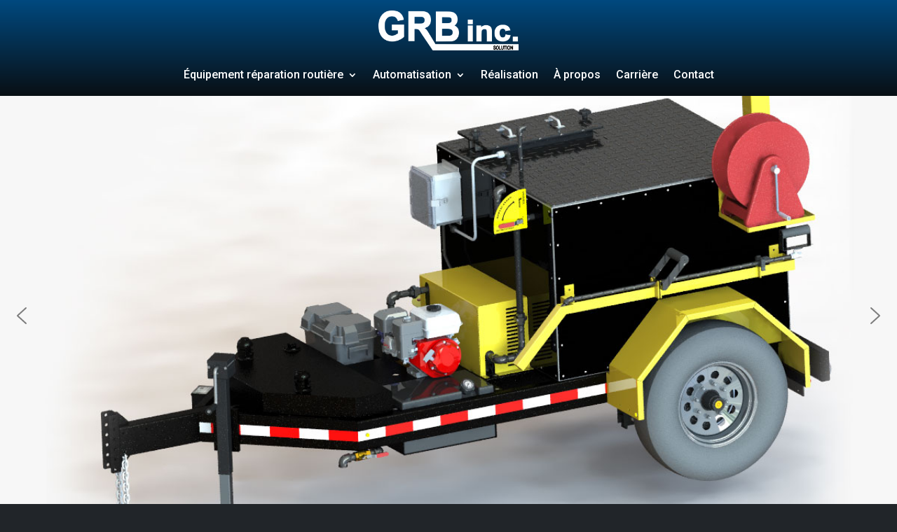

--- FILE ---
content_type: text/css
request_url: https://solutiongrb.com/wp-content/themes/Divi-child/style.css?ver=4.22.1
body_size: -77
content:
/*!
Theme Name: Divi Child
Template: Divi
Description: Divi Child Theme
Author: Nathalie Bernier
Author URI: http://www.11emeAvenue.com
*/

--- FILE ---
content_type: text/css
request_url: https://solutiongrb.com/wp-content/et-cache/1277/et-core-unified-tb-145-tb-139-deferred-1277.min.css?ver=1767642564
body_size: 1330
content:
.et_pb_section_0_tb_footer.et_pb_section{padding-top:0px;padding-right:0px;padding-bottom:0px;padding-left:0px;margin-top:0px;margin-right:0px;margin-bottom:0px;margin-left:0px;background-color:#212529!important}.et_pb_section_0_tb_footer,.et_pb_row_1_tb_footer,body #page-container .et-db #et-boc .et-l .et_pb_row_1_tb_footer.et_pb_row,body.et_pb_pagebuilder_layout.single #page-container #et-boc .et-l .et_pb_row_1_tb_footer.et_pb_row,body.et_pb_pagebuilder_layout.single.et_full_width_page #page-container #et-boc .et-l .et_pb_row_1_tb_footer.et_pb_row{width:100%;max-width:100%}.et_pb_row_0_tb_footer,body #page-container .et-db #et-boc .et-l .et_pb_row_0_tb_footer.et_pb_row,body.et_pb_pagebuilder_layout.single #page-container #et-boc .et-l .et_pb_row_0_tb_footer.et_pb_row,body.et_pb_pagebuilder_layout.single.et_full_width_page #page-container #et-boc .et-l .et_pb_row_0_tb_footer.et_pb_row,.et_pb_social_media_follow_0_tb_footer{width:100%}body #page-container .et_pb_section .et_pb_button_0_tb_footer,body #page-container .et_pb_section .et_pb_button_1_tb_footer,body #page-container .et_pb_section .et_pb_button_2_tb_footer,body #page-container .et_pb_section .et_pb_button_3_tb_footer,body #page-container .et_pb_section .et_pb_button_4_tb_footer,body #page-container .et_pb_section .et_pb_button_5_tb_footer{color:#ffffff!important;border-width:0px!important;font-family:'Roboto',Helvetica,Arial,Lucida,sans-serif!important;font-weight:300!important}body #page-container .et_pb_section .et_pb_button_0_tb_footer:hover:after,body #page-container .et_pb_section .et_pb_button_1_tb_footer:hover:after,body #page-container .et_pb_section .et_pb_button_2_tb_footer:hover:after,body #page-container .et_pb_section .et_pb_button_3_tb_footer:hover:after,body #page-container .et_pb_section .et_pb_button_4_tb_footer:hover:after,body #page-container .et_pb_section .et_pb_button_5_tb_footer:hover:after{margin-left:.3em;left:auto;margin-left:.3em;opacity:1}body #page-container .et_pb_section .et_pb_button_0_tb_footer:after,body #page-container .et_pb_section .et_pb_button_1_tb_footer:after,body #page-container .et_pb_section .et_pb_button_2_tb_footer:after,body #page-container .et_pb_section .et_pb_button_3_tb_footer:after,body #page-container .et_pb_section .et_pb_button_4_tb_footer:after,body #page-container .et_pb_section .et_pb_button_5_tb_footer:after{color:#00497f;line-height:inherit;font-size:inherit!important;margin-left:-1em;left:auto;font-family:ETmodules!important;font-weight:400!important}.et_pb_button_0_tb_footer,.et_pb_button_0_tb_footer:after,.et_pb_button_1_tb_footer,.et_pb_button_1_tb_footer:after,.et_pb_button_2_tb_footer,.et_pb_button_2_tb_footer:after,.et_pb_button_3_tb_footer,.et_pb_button_3_tb_footer:after,.et_pb_button_4_tb_footer,.et_pb_button_4_tb_footer:after,.et_pb_button_5_tb_footer,.et_pb_button_5_tb_footer:after{transition:all 300ms ease 0ms}.et_pb_image_0_tb_footer{margin-top:80px!important;width:80%;text-align:left;margin-left:0}.et_pb_social_media_follow .et_pb_social_media_follow_network_0_tb_footer.et_pb_social_icon .icon:before,.et_pb_social_media_follow .et_pb_social_media_follow_network_1_tb_footer.et_pb_social_icon .icon:before{color:#ffffff}.et_pb_social_media_follow .et_pb_social_media_follow_network_0_tb_footer .icon:before,.et_pb_social_media_follow .et_pb_social_media_follow_network_1_tb_footer .icon:before,.et_pb_social_media_follow_0_tb_footer li a.icon:before{font-size:20px;line-height:40px;height:40px;width:40px}.et_pb_social_media_follow .et_pb_social_media_follow_network_0_tb_footer .icon,.et_pb_social_media_follow .et_pb_social_media_follow_network_1_tb_footer .icon,.et_pb_social_media_follow_0_tb_footer li a.icon{height:40px;width:40px}ul.et_pb_social_media_follow_0_tb_footer{background-color:rgba(0,0,0,0);padding-top:20px!important;padding-right:0px!important;padding-bottom:20px!important;padding-left:0px!important;margin-top:0px!important;margin-right:0px!important;margin-bottom:0px!important;margin-left:0px!important}.et_pb_social_media_follow_0_tb_footer li.et_pb_social_icon a.icon:before{color:rgba(0,0,0,0)}.et_pb_text_0_tb_footer.et_pb_text{color:#ffffff!important}.et_pb_text_0_tb_footer{font-family:'Roboto',Helvetica,Arial,Lucida,sans-serif;font-weight:300;font-size:16px;padding-top:11px!important;padding-right:0px!important;padding-bottom:0px!important;margin-top:0px!important;margin-right:0px!important;margin-bottom:0px!important;width:100%}.et_pb_text_0_tb_footer h1{font-family:'Roboto',Helvetica,Arial,Lucida,sans-serif;font-weight:100;font-size:27px}.et_pb_row_1_tb_footer{border-top-width:2px;border-top-color:#00497f}.et_pb_text_1_tb_footer{font-family:'Roboto',Helvetica,Arial,Lucida,sans-serif;padding-top:0px!important;padding-right:0px!important;padding-bottom:0px!important;padding-left:0px!important;margin-top:0px!important;margin-right:0px!important;margin-bottom:0px!important;margin-left:0px!important;width:100%}.et_pb_text_1_tb_footer h4{text-align:left}.et_pb_column_0_tb_footer{overflow-x:visible;padding-top:0px;padding-right:0px;padding-bottom:0px;padding-left:0px}.et_pb_column_1_tb_footer{padding-top:0px;padding-right:0px;padding-bottom:0px;padding-left:0px}.et_pb_social_media_follow_network_0_tb_footer a.icon{background-color:#3b5998!important}.et_pb_social_media_follow li.et_pb_social_media_follow_network_0_tb_footer a,.et_pb_social_media_follow li.et_pb_social_media_follow_network_1_tb_footer a{padding-top:0px;padding-right:0px;padding-bottom:0px;padding-left:0px;width:auto;height:auto}.et_pb_social_media_follow_network_0_tb_footer,.et_pb_social_media_follow_network_1_tb_footer{margin-top:0px!important;margin-right:0px!important;margin-bottom:0px!important;margin-left:0px!important}.et_pb_social_media_follow_network_1_tb_footer a.icon{background-color:#007bb6!important}.et_pb_social_media_follow_network_1_tb_footer.et_pb_social_icon a.icon{border-color:rgba(0,0,0,0)}.et_pb_row_0_tb_footer.et_pb_row{padding-top:20px!important;padding-right:0px!important;padding-bottom:0px!important;padding-left:0px!important;margin-top:0px!important;margin-right:0px!important;margin-bottom:0px!important;margin-left:0px!important;margin-left:auto!important;margin-right:auto!important;padding-top:20px;padding-right:0px;padding-bottom:0px;padding-left:0px}.et_pb_image_0_tb_footer.et_pb_module,.et_pb_text_1_tb_footer.et_pb_module{margin-left:auto!important;margin-right:auto!important}.et_pb_text_0_tb_footer.et_pb_module{margin-left:auto!important;margin-right:0px!important}.et_pb_row_1_tb_footer.et_pb_row{padding-top:20px!important;padding-right:0px!important;padding-bottom:20px!important;padding-left:0px!important;margin-top:0px!important;margin-right:0px!important;margin-bottom:0px!important;margin-left:0px!important;margin-left:auto!important;margin-right:auto!important;padding-top:20px;padding-right:0px;padding-bottom:20px;padding-left:0px}@media only screen and (max-width:980px){body #page-container .et_pb_section .et_pb_button_0_tb_footer:after,body #page-container .et_pb_section .et_pb_button_1_tb_footer:after,body #page-container .et_pb_section .et_pb_button_2_tb_footer:after,body #page-container .et_pb_section .et_pb_button_3_tb_footer:after,body #page-container .et_pb_section .et_pb_button_4_tb_footer:after,body #page-container .et_pb_section .et_pb_button_5_tb_footer:after{line-height:inherit;font-size:inherit!important;margin-left:-1em;left:auto;display:inline-block;opacity:0;content:attr(data-icon);font-family:ETmodules!important;font-weight:400!important}body #page-container .et_pb_section .et_pb_button_0_tb_footer:before,body #page-container .et_pb_section .et_pb_button_1_tb_footer:before,body #page-container .et_pb_section .et_pb_button_2_tb_footer:before,body #page-container .et_pb_section .et_pb_button_3_tb_footer:before,body #page-container .et_pb_section .et_pb_button_4_tb_footer:before,body #page-container .et_pb_section .et_pb_button_5_tb_footer:before{display:none}body #page-container .et_pb_section .et_pb_button_0_tb_footer:hover:after,body #page-container .et_pb_section .et_pb_button_1_tb_footer:hover:after,body #page-container .et_pb_section .et_pb_button_2_tb_footer:hover:after,body #page-container .et_pb_section .et_pb_button_3_tb_footer:hover:after,body #page-container .et_pb_section .et_pb_button_4_tb_footer:hover:after,body #page-container .et_pb_section .et_pb_button_5_tb_footer:hover:after{margin-left:.3em;left:auto;margin-left:.3em;opacity:1}.et_pb_image_0_tb_footer .et_pb_image_wrap img{width:auto}.et_pb_row_1_tb_footer{border-top-width:2px;border-top-color:#00497f}}@media only screen and (max-width:767px){body #page-container .et_pb_section .et_pb_button_0_tb_footer:after,body #page-container .et_pb_section .et_pb_button_1_tb_footer:after,body #page-container .et_pb_section .et_pb_button_2_tb_footer:after,body #page-container .et_pb_section .et_pb_button_3_tb_footer:after,body #page-container .et_pb_section .et_pb_button_4_tb_footer:after,body #page-container .et_pb_section .et_pb_button_5_tb_footer:after{line-height:inherit;font-size:inherit!important;margin-left:-1em;left:auto;display:inline-block;opacity:0;content:attr(data-icon);font-family:ETmodules!important;font-weight:400!important}body #page-container .et_pb_section .et_pb_button_0_tb_footer:before,body #page-container .et_pb_section .et_pb_button_1_tb_footer:before,body #page-container .et_pb_section .et_pb_button_2_tb_footer:before,body #page-container .et_pb_section .et_pb_button_3_tb_footer:before,body #page-container .et_pb_section .et_pb_button_4_tb_footer:before,body #page-container .et_pb_section .et_pb_button_5_tb_footer:before{display:none}body #page-container .et_pb_section .et_pb_button_0_tb_footer:hover:after,body #page-container .et_pb_section .et_pb_button_1_tb_footer:hover:after,body #page-container .et_pb_section .et_pb_button_2_tb_footer:hover:after,body #page-container .et_pb_section .et_pb_button_3_tb_footer:hover:after,body #page-container .et_pb_section .et_pb_button_4_tb_footer:hover:after,body #page-container .et_pb_section .et_pb_button_5_tb_footer:hover:after{margin-left:.3em;left:auto;margin-left:.3em;opacity:1}.et_pb_image_0_tb_footer .et_pb_image_wrap img{width:auto}.et_pb_row_1_tb_footer{border-top-width:2px;border-top-color:#00497f}}.et_pb_section_4.et_pb_section,.et_pb_section_6.et_pb_section{padding-top:0px;padding-right:0px;padding-bottom:0px;padding-left:0px;margin-top:0px;margin-right:0px;margin-bottom:0px;margin-left:0px;background-color:#00497f!important}.et_pb_row_4,body #page-container .et-db #et-boc .et-l .et_pb_row_4.et_pb_row,body.et_pb_pagebuilder_layout.single #page-container #et-boc .et-l .et_pb_row_4.et_pb_row,body.et_pb_pagebuilder_layout.single.et_full_width_page #page-container #et-boc .et-l .et_pb_row_4.et_pb_row,.et_pb_row_6,body #page-container .et-db #et-boc .et-l .et_pb_row_6.et_pb_row,body.et_pb_pagebuilder_layout.single #page-container #et-boc .et-l .et_pb_row_6.et_pb_row,body.et_pb_pagebuilder_layout.single.et_full_width_page #page-container #et-boc .et-l .et_pb_row_6.et_pb_row{width:100%}.et_pb_text_4.et_pb_text,.et_pb_text_7.et_pb_text{color:#ffffff!important}.et_pb_text_4{line-height:1.2em;font-family:'Montserrat',Helvetica,Arial,Lucida,sans-serif;font-weight:700;text-transform:uppercase;font-size:25px;line-height:1.2em;padding-top:10px!important;padding-right:0px!important;padding-bottom:0px!important;padding-left:0px!important;margin-top:0px!important;margin-right:0px!important;margin-bottom:0px!important;margin-left:0px!important;width:100%;max-width:1080px}.et_pb_text_4 h2,.et_pb_text_7 h2{font-family:'Montserrat',Helvetica,Arial,Lucida,sans-serif;font-weight:700;font-size:30px;text-align:center;text-shadow:0em 0.1em 0.1em rgba(0,0,0,0.4)}.et_pb_section_5.et_pb_section{padding-top:0px;padding-right:0px;padding-bottom:5px;padding-left:0px;margin-top:0px;margin-right:0px;margin-bottom:0px;margin-left:0px;background-color:#f7f7f7!important}.et_pb_row_5,body #page-container .et-db #et-boc .et-l .et_pb_row_5.et_pb_row,body.et_pb_pagebuilder_layout.single #page-container #et-boc .et-l .et_pb_row_5.et_pb_row,body.et_pb_pagebuilder_layout.single.et_full_width_page #page-container #et-boc .et-l .et_pb_row_5.et_pb_row{width:auto}.et_pb_text_5 h2{line-height:1.2em}.et_pb_text_5,.et_pb_text_6{padding-top:0px!important;padding-right:0px!important;padding-bottom:0px!important;padding-left:0px!important;margin-top:0px!important;margin-right:0px!important;margin-bottom:0px!important;margin-left:0px!important}.et_pb_text_7{line-height:1.2em;font-family:'Roboto',Helvetica,Arial,Lucida,sans-serif;font-size:18px;line-height:1.2em;padding-top:10px!important;padding-right:0px!important;padding-bottom:0px!important;padding-left:0px!important;margin-top:0px!important;margin-right:0px!important;margin-bottom:15px!important;margin-left:0px!important;width:100%;max-width:1080px}.et_pb_button_0_wrapper .et_pb_button_0,.et_pb_button_0_wrapper .et_pb_button_0:hover{padding-top:0px!important;padding-right:5px!important;padding-bottom:0px!important;padding-left:5px!important}.et_pb_button_0_wrapper{margin-top:0px!important;margin-right:0px!important;margin-bottom:10px!important;margin-left:0px!important}body #page-container .et_pb_section .et_pb_button_0{color:#ffc405!important;border-radius:6px}.et_pb_button_0,.et_pb_button_0:after{transition:all 300ms ease 0ms}.et_pb_column_5,.et_pb_column_6,.et_pb_column_7,.et_pb_column_8{padding-top:0px;padding-right:0px;padding-bottom:0px;padding-left:0px}.et_pb_section_4,.et_pb_section_6{width:100%;margin-left:auto!important;margin-right:auto!important}.et_pb_row_4.et_pb_row,.et_pb_row_6.et_pb_row{padding-top:10px!important;padding-bottom:10px!important;margin-top:0px!important;margin-bottom:0px!important;margin-left:0px!important;margin-left:auto!important;margin-right:auto!important;padding-top:10px;padding-bottom:10px}.et_pb_section_5{border-top-width:1px;border-top-color:#00497f;width:100%;margin-left:auto!important;margin-right:auto!important}.et_pb_row_5.et_pb_row{padding-top:15px!important;padding-right:0px!important;padding-bottom:15px!important;padding-left:0px!important;margin-top:0px!important;margin-right:0px!important;margin-bottom:0px!important;margin-left:220px!important;margin-left:auto!important;margin-right:auto!important;padding-top:15px;padding-right:0px;padding-bottom:15px;padding-left:0px}@media only screen and (max-width:980px){.et_pb_section_5{border-top-width:1px;border-top-color:#00497f}body #page-container .et_pb_section .et_pb_button_0:after{display:inline-block;opacity:0}body #page-container .et_pb_section .et_pb_button_0:hover:after{opacity:1}}@media only screen and (max-width:767px){.et_pb_section_5{border-top-width:1px;border-top-color:#00497f}body #page-container .et_pb_section .et_pb_button_0:after{display:inline-block;opacity:0}body #page-container .et_pb_section .et_pb_button_0:hover:after{opacity:1}}